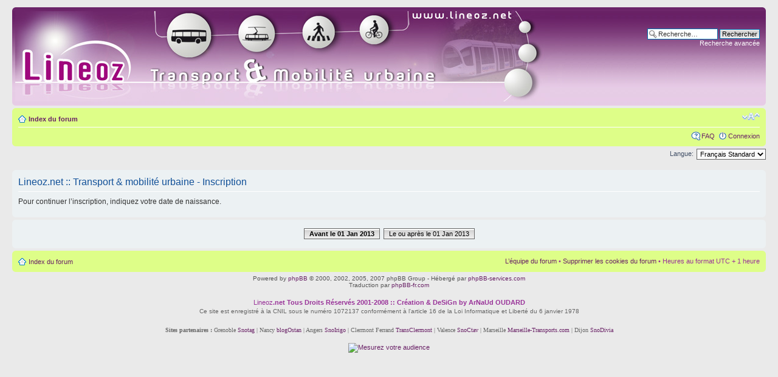

--- FILE ---
content_type: text/html; charset=UTF-8
request_url: https://www.lineoz.net/forum/ucp.php?mode=register&sid=6fbe6425e151364bbcd6ced0fe6d229d
body_size: 3454
content:
<!DOCTYPE html PUBLIC "-//W3C//DTD XHTML 1.0 Strict//EN" "http://www.w3.org/TR/xhtml1/DTD/xhtml1-strict.dtd">
<html xmlns="http://www.w3.org/1999/xhtml" dir="ltr" lang="fr" xml:lang="fr">
<head>

<meta http-equiv="content-type" content="text/html; charset=UTF-8" />
<meta http-equiv="content-style-type" content="text/css" />
<meta http-equiv="content-language" content="fr" />
<meta http-equiv="imagetoolbar" content="no" />
<meta name="resource-type" content="document" />
<meta name="distribution" content="global" />
<meta name="keywords" content="" />
<meta name="description" content="" />

<title>Lineoz.net :: Transport &amp; mobilité urbaine &bull; Panneau de l’utilisateur &bull; M’enregistrer</title>



<!--
	phpBB style name: prosilver
	Based on style:   prosilver (this is the default phpBB3 style)
	Original author:  Tom Beddard ( http://www.subBlue.com/ )
	Modified by:
-->

<script type="text/javascript">
// <![CDATA[
	var jump_page = 'Entrer le numéro de page où vous souhaitez aller.:';
	var on_page = '';
	var per_page = '';
	var base_url = '';
	var style_cookie = 'phpBBstyle';
	var style_cookie_settings = '; path=/; domain=.lineoz.net';
	var onload_functions = new Array();
	var onunload_functions = new Array();

	

	/**
	* Find a member
	*/
	function find_username(url)
	{
		popup(url, 760, 570, '_usersearch');
		return false;
	}

	/**
	* New function for handling multiple calls to window.onload and window.unload by pentapenguin
	*/
	window.onload = function()
	{
		for (var i = 0; i < onload_functions.length; i++)
		{
			eval(onload_functions[i]);
		}
	};

	window.onunload = function()
	{
		for (var i = 0; i < onunload_functions.length; i++)
		{
			eval(onunload_functions[i]);
		}
	};

// ]]>
</script>
<script type="text/javascript" src="./styles/lineoz/template/styleswitcher.js"></script>
<script type="text/javascript" src="./styles/lineoz/template/forum_fn.js"></script>

<link href="./styles/lineoz/theme/print.css" rel="stylesheet" type="text/css" media="print" title="printonly" />
<link href="./style.php?id=2&amp;lang=fr&amp;sid=e58657cfbdf9b145cbb453a31f78d50f" rel="stylesheet" type="text/css" media="screen, projection" />

<link href="./styles/lineoz/theme/normal.css" rel="stylesheet" type="text/css" title="A" />
<link href="./styles/lineoz/theme/medium.css" rel="alternate stylesheet" type="text/css" title="A+" />
<link href="./styles/lineoz/theme/large.css" rel="alternate stylesheet" type="text/css" title="A++" />



</head>

<body id="phpbb" class="section-ucp ltr">

<div id="wrap">
	<a id="top" name="top" accesskey="t"></a>
	<div id="page-header">
		<div class="headerbar">
			<div class="inner"><span class="corners-top"><span></span></span>

			<div id="site-description">
				<a href="./index.php?sid=e58657cfbdf9b145cbb453a31f78d50f" title="Index du forum" id="logo"><img src="./styles/lineoz/imageset/logo_lineoz.jpg" width="900" height="150" alt="" title="" /></a>
				<p style="display: none;"><a href="#start_here">Vers le contenu</a></p>
			</div>

		
			<div id="search-box">
				<form action="./search.php?sid=e58657cfbdf9b145cbb453a31f78d50f" method="get" id="search">
				<fieldset>
					<input name="keywords" id="keywords" type="text" maxlength="128" title="Recherche par mots-clés" class="inputbox search" value="Recherche…" onclick="if(this.value=='Recherche…')this.value='';" onblur="if(this.value=='')this.value='Recherche…';" />
					<input class="button2" value="Rechercher" type="submit" /><br />
					<a href="./search.php?sid=e58657cfbdf9b145cbb453a31f78d50f" title="Voir les options de recherche avancée">Recherche avancée</a> <input type="hidden" name="sid" value="e58657cfbdf9b145cbb453a31f78d50f" />

				</fieldset>
				</form>
			</div>
		
			<span class="corners-bottom"><span></span></span></div>
		</div>

		<div class="navbar">
			<div class="inner"><span class="corners-top"><span></span></span>

			<ul class="linklist navlinks">
				<li class="icon-home"><a href="./index.php?sid=e58657cfbdf9b145cbb453a31f78d50f" accesskey="h">Index du forum</a> </li>

				<li class="rightside"><a href="#" onclick="fontsizeup(); return false;" onkeypress="return fontsizeup(event);" class="fontsize" title="Modifier la taille de la police">Modifier la taille de la police</a></li>

				
			</ul>

			
			<ul class="linklist rightside">
				<li class="icon-faq"><a href="./faq.php?sid=e58657cfbdf9b145cbb453a31f78d50f" title="Foire aux questions (Questions posées fréquemment)">FAQ</a></li>
				
					<li class="icon-logout"><a href="./ucp.php?mode=login&amp;sid=e58657cfbdf9b145cbb453a31f78d50f" title="Connexion" accesskey="x">Connexion</a></li>
				
			</ul>

			

			<span class="corners-bottom"><span></span></span></div>
		</div>

	</div>

	<a name="start_here"></a>
	<div id="page-body">
		
<script type="text/javascript">
// <![CDATA[
	/**
	* Change language
	*/
	function change_language(lang_iso)
	{
		document.forms['register'].change_lang.value = lang_iso;
		document.forms['register'].submit();
	}

// ]]>
</script>

	<form method="post" action="./ucp.php?mode=register&amp;sid=e58657cfbdf9b145cbb453a31f78d50f" id="register">
		<p class="rightside">
			<label for="lang">Langue:</label><select name="lang" id="lang" onchange="change_language(this.value); return false;" title="Langue"><option value="en">British English</option><option value="fr" selected="selected">Français Standard</option></select>
			<input type="hidden" name="change_lang" value="" />

		</p>
	</form>

	<div class="clear"></div>



	<form method="post" action="./ucp.php?mode=register&amp;sid=e58657cfbdf9b145cbb453a31f78d50f" id="agreement">

	<div class="panel">
		<div class="inner"><span class="corners-top"><span></span></span>
		<div class="content">
			<h2>Lineoz.net :: Transport &amp; mobilité urbaine - Inscription</h2>
			<p>Pour continuer l’inscription, indiquez votre date de naissance.</p>
		</div>
		<span class="corners-bottom"><span></span></span></div>
	</div>

	<div class="panel">
		<div class="inner"><span class="corners-top"><span></span></span>
		<fieldset class="submit-buttons">
			
			<strong><a href="./ucp.php?mode=register&amp;coppa=0&amp;sid=e58657cfbdf9b145cbb453a31f78d50f" class="button1">Avant le 01 Jan 2013</a></strong>&nbsp; <a href="./ucp.php?mode=register&amp;coppa=1&amp;sid=e58657cfbdf9b145cbb453a31f78d50f" class="button2">Le ou après le 01 Jan 2013</a>
			
			<input type="hidden" name="change_lang" value="" />

			<input type="hidden" name="creation_time" value="1767388158" />
<input type="hidden" name="form_token" value="91a138edcef93b390843bfdcdb9107f603107834" />

		</fieldset>
		<span class="corners-bottom"><span></span></span></div>
	</div>
	</form>

</div>

<div id="page-footer">

	<div class="navbar">
		<div class="inner"><span class="corners-top"><span></span></span>

		<ul class="linklist">
			<li class="icon-home"><a href="./index.php?sid=e58657cfbdf9b145cbb453a31f78d50f" accesskey="h">Index du forum</a></li>
				
			<li class="rightside"><a href="./memberlist.php?mode=leaders&amp;sid=e58657cfbdf9b145cbb453a31f78d50f">L’équipe du forum</a> &bull; <a href="./ucp.php?mode=delete_cookies&amp;sid=e58657cfbdf9b145cbb453a31f78d50f">Supprimer les cookies du forum</a> &bull; Heures au format UTC + 1 heure </li>
		</ul>

		<span class="corners-bottom"><span></span></span></div>
	</div>
	
<!--
	We request you retain the full copyright notice below including the link to www.phpbb.com.
	This not only gives respect to the large amount of time given freely by the developers
	but also helps build interest, traffic and use of phpBB3. If you (honestly) cannot retain
	the full copyright we ask you at least leave in place the "Powered by phpBB" line, with
	"phpBB" linked to www.phpbb.com. If you refuse to include even this then support on our
	forums may be affected.

	The phpBB Group : 2006
//-->

	<div class="copyright">Powered by <a href="http://www.phpbb.com/">phpBB</a> &copy; 2000, 2002, 2005, 2007 phpBB Group - H&eacute;berg&eacute; par <a href="http://www.phpbb-services.com/">phpBB-services.com</a> 
		<br />Traduction par <a href="http://forums.phpbb-fr.com">phpBB-fr.com</a>
	</div>
</div>

</div>

<div>
	<a id="bottom" name="bottom" accesskey="z"></a>
	
</div>
<br>

<p align="center"><span class="Style1">Lineoz<b>.net</b></span><font color="#990099"><b></font> Tous Droits R&eacute;serv&eacute;s 2001-2008 :: Cr&eacute;ation & DeSiGn by ArNaUd OUDARD</b></font><br>
<font color="#666666" size="1" face="Arial, Helvetica, sans-serif">Ce site est enregistr&eacute; &agrave la CNIL sous le num&eacute;ro 1072137 conform&eacute;ment &agrave l'article 16 de la Loi Informatique et Libert&eacute; du 6 janvier 1978<br></font>
<span class="Style1"><p align="center"><font face="Trebuchet MS" size="1" color="#666666"><b>Sites partenaires :</b> Grenoble <a href="http://snotag.fr" target="_blank">Snotag</a> | Nancy <a href="http://www.blogostan-nancy.com" target="_blank">blogOstan</a> | Angers <a href="http://www.snoirigo.net" target="_blank">SnoIrigo</a> | Clermont Ferrand <a href="http://transclermont.itrams.net/" target="_blank">TransClermont</a> | Valence <a href="http://www.snoctav.com/" target="_blank">SnoCtav</a> | Marseille <a href="http://www.marseille-transports.com/" target="_blank"> Marseille-Transports.com </a> | Dijon <a href="http://busdivia.free.fr/" target="_blank">SnoDivia</a></font></span> 
<br><br>
<script language="JavaScript1.1">
<!--
hsh = new Date();
hsd = document;
hsi = '<a href="https://www.xiti.com/xiti.asp?s=14332"';
hsi += ' TARGET="_top"><img width="39" height="25" border=0 ';
hsi += 'src="https://loga.xiti.com/hit.xiti?s=14332';
hsi += '&p=';
hsi += '&hl=' + hsh.getHours() + 'x' + hsh.getMinutes() + 'x' + hsh.getSeconds();
if(parseFloat(navigator.appVersion)>=4)
{Xiti_s=screen;hsi += '&r=' + Xiti_s.width + 'x' + Xiti_s.height + 'x' + Xiti_s.pixelDepth + 'x' + Xiti_s.colorDepth;}
hsd.writeln(hsi + '&ref=' + hsd.referrer.replace('&', '$') + '" title="Mesurez votre audience"></a>');
//-->
</script>
<div align="center">
  <noscript>
  <a href="https://www.xiti.com/xiti.asp?s=14332" target="_top"><img width="39" height="25" border=0 src="https://loga.xiti.com/hit.xiti?s=14332&p=&" title="Mesurez votre audience"></a> 
  </noscript>
  </div>
</body>
</html>

</body>
</html>